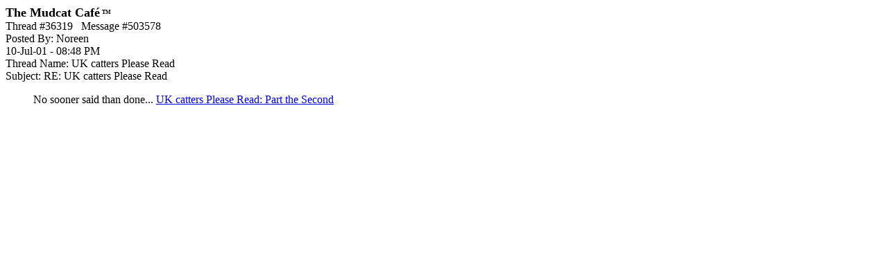

--- FILE ---
content_type: text/html; charset=utf-8
request_url: https://www.google.com/recaptcha/api2/aframe
body_size: 258
content:
<!DOCTYPE HTML><html><head><meta http-equiv="content-type" content="text/html; charset=UTF-8"></head><body><script nonce="3VK_AdyM4fuVuAqciXkazA">/** Anti-fraud and anti-abuse applications only. See google.com/recaptcha */ try{var clients={'sodar':'https://pagead2.googlesyndication.com/pagead/sodar?'};window.addEventListener("message",function(a){try{if(a.source===window.parent){var b=JSON.parse(a.data);var c=clients[b['id']];if(c){var d=document.createElement('img');d.src=c+b['params']+'&rc='+(localStorage.getItem("rc::a")?sessionStorage.getItem("rc::b"):"");window.document.body.appendChild(d);sessionStorage.setItem("rc::e",parseInt(sessionStorage.getItem("rc::e")||0)+1);localStorage.setItem("rc::h",'1768712646767');}}}catch(b){}});window.parent.postMessage("_grecaptcha_ready", "*");}catch(b){}</script></body></html>